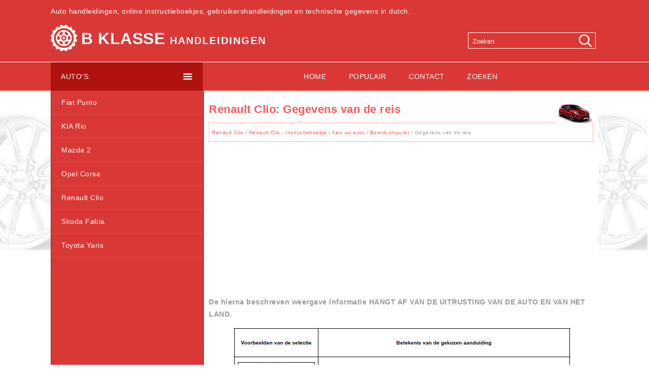

--- FILE ---
content_type: text/html; charset=UTF-8
request_url: https://www.bklassenl.com/renault_clio-1/gegevens_van_de_reis-51.html
body_size: 3552
content:
<!DOCTYPE html>
<html lang="nl">
<head>
<meta charset="UTF-8">
<title>Renault Clio: Gegevens van de reis - Boordcomputer - Ken uw auto - Renault Clio - Instructieboekje</title>
<link href="css/knlcss.css" rel="stylesheet" type="text/css" media="all" />
<link href="media-queries.css" rel="stylesheet" type="text/css" media="all" />
<meta name="viewport" content="width=device-width, initial-scale=1.0">
<link rel="shortcut icon" href="favicon.ico" type="image/x-icon">

<script async src="//pagead2.googlesyndication.com/pagead/js/adsbygoogle.js"></script>
<script>
     (adsbygoogle = window.adsbygoogle || []).push({
          google_ad_client: "ca-pub-4191894785090842",
          enable_page_level_ads: true
     });
</script>

</head>
<body>
<header id="header">
<div class="container">
<div class="toptxt">Auto handleidingen, online instructieboekjes, gebruikershandleidingen en technische gegevens in dutch.</div>
<div class="logo">
<a href="/">B Klasse <span>handleidingen</span></a>
</div>
<div class="search" title="Zoeken">
	<form method="get" class="formsearch" action="/search.php">
	    <input class="searchbody" value="Zoeken" type="text" onblur="if (this.value == '')  {this.value = 'Zoeken';}" onfocus="if (this.value == 'Zoeken') {this.value = '';}">
    	<input src="images/search.png" class="searchimage" type="image" title="">
    	<div style="clear: both"></div>
	</form>
</div>
<div class="clear"></div>
</div>

</header>
<div class="topmenubox">
<div class="container">
<div class="lefttitl">Auto's:</div>
<div class="topmenu">

<ul>
	<li><a href="/">Home</a></li>
	<li><a href="/top.html">Populair</a></li>
	<li><a href="/contacts.html">Contact</a></li>
	<li><a href="/search.php">Zoeken</a></li>

</ul>

</div>
<div class="clear"></div>
</div>
</div>

<div class="container">
<div class="content">
		<h1><img src="images/pages/small/1.jpg" alt="Renault Clio: Gegevens van de reis - Boordcomputer - Ken uw auto - Renault Clio - Instructieboekje" border="0" align=right style="margin: 0px 3px 0 3px">Renault Clio: Gegevens van de reis</h1>
		<div class="way"><div style="font-size:10px; text-decoration:none; margin-top:7px;"><a href="/renault_clio-1.html">Renault Clio</a> / <a href="/renault_clio-1/renault_clio_instructieboekje-11.html">Renault Clio - Instructieboekje</a> / <a href="/renault_clio-1/ken_uw_auto-12.html">Ken uw auto</a> / <a href="/renault_clio-1/boordcomputer-49.html">Boordcomputer</a> /  Gegevens van de reis</div></div>
		<div style="padding:7px 0;">
		<script async src="https://pagead2.googlesyndication.com/pagead/js/adsbygoogle.js"></script>
<!-- bklassenl.com_top_adaptiv -->
<ins class="adsbygoogle"
     style="display:block"
     data-ad-client="ca-pub-4191894785090842"
     data-ad-slot="5685890696"
     data-ad-format="auto"
     data-full-width-responsive="true"></ins>
<script>
(adsbygoogle = window.adsbygoogle || []).push({});
</script>
		</div>
		<p><p><strong>De hierna beschreven weergave informatie HANGT AF VAN DE UITRUSTING VAN DE 
AUTO EN VAN HET LAND.</strong></p>
<p align="center">
<img border="0" src="images/gegevens_van_de_reis-51/11/1/index.62.jpg" alt="BOORDCOMPUTER: gegevens van de reis"></p>
<p><strong>De hierna beschreven weergave informatie HANGT AF VAN DE UITRUSTING VAN DE 
AUTO EN VAN HET LAND.</strong></p>
<p align="center">
<img border="0" src="images/gegevens_van_de_reis-51/11/1/index.65.jpg" alt="BOORDCOMPUTER: gegevens van de reis"></p>
<p><strong>De hierna beschreven weergave informatie HANGT AF VAN DE UITRUSTING VAN DE 
AUTO EN VAN HET LAND.</strong></p>
<table border="1" width="700">
	<tr>
		<td width="348" align="center"><strong>Voorbeelden van de selectie</strong></td>
		<td width="348" rowspan="2" align="center"><strong>Betekenis van de gekozen 
		aanduiding</strong></td>
	</tr>
	<tr>
		<td width="348" align="center"><strong>Boordcomputer met de ingebouwde 
		onderhoudsboodschap</strong></td>
	</tr>
	<tr>
		<td width="348">
		<p align="center">
		<img border="0" src="images/gegevens_van_de_reis-51/11/1/index.66.jpg" alt="BOORDCOMPUTER: gegevens van de reis"></td>
		<td width="348">h) Overgebleven afstand tot de volgende onderhoudsbeurt 
		of olieverversing<p><strong>Afstand tot de volgende onderhoudsbeurt</strong></p>
		<p>Als met het contact aan en stilstaande motor de boodschap "Afstand
		tot de volgende onderhoudsbeurt" verschijnt, drukt u ongeveer 5 seconden
		op de toets 2 of 3 om de afstand tot de volgende onderhoudsbeurt
		weer te geven (afstand of tijd tot de volgende onderhoudsbeurt). Als de
		afstand dichtbij de termijn is, zijn verschillende gevallen mogelijk:</p>
		<ul>
			<li>overgebleven afstand minder dan 1500 km of een maand: de 
			boodschap
			"onderhoudsbeurt over" wordt weergegeven met de dichtstbijzijnde
			termijn (afstand of tijd);</li>
			<li>overgebleven afstand is 0 km of datum van onderhoudsbeurt is
			bereikt: de boodschap "onderhoudsbeurt uitvoeren" wordt weergegeven
			en het controlelampje <img border="0" src="images/gegevens_van_de_reis-51/11/1/index.72.gif"> 
			licht op.</li>
		</ul>
		<p>Laat zo snel mogelijk een onderhoudsbeurt uitvoeren.</td>
	</tr>
	<tr>
		<td width="696" colspan="2"><strong>Reset:</strong> om de afstand tot de volgende 
		onderhoudsbeurt te resetten, drukt u ongeveer 10 seconden zonder 
		onderbreking op een van de toetsen
		2 of 3 tot de afstand tot de volgende onderhoudsbeurt permanent wordt 
		weergegeven.<p>
		<strong>NB</strong>: als een onderhoudsbeurt wordt uitgevoerd zonder de olie te 
		verversen, dan moet alleen de afstand tot de volgende onderhoudsbeurt
		worden gereset. Bij olie verversen moet zowel de afstand tot de volgende 
		onderhoudsbeurt als tot de volgende olieverversing worden gereset.</td>
	</tr>
</table>
<p><strong>De hierna beschreven weergave informatie HANGT AF VAN DE UITRUSTING VAN DE 
AUTO EN VAN HET LAND.</strong></p>
<table border="1" width="700">
	<tr>
		<td width="348" align="center"><strong>Voorbeelden van de selectie</strong></td>
		<td width="348" rowspan="2" align="center"><strong>Betekenis van de gekozen 
		aanduiding</strong></td>
	</tr>
	<tr>
		<td width="348" align="center"><strong>Boordcomputer met de boodschap afstand 
		tot 
		de volgende onderhoudsbeurt (vervolg)</strong></td>
	</tr>
	<tr>
		<td width="348">
		<p align="center">
		<img border="0" src="images/gegevens_van_de_reis-51/11/1/index.71.jpg" alt="BOORDCOMPUTER: gegevens van de reis"></td>
		<td width="348">h) Overgebleven afstand tot de volgende onderhoudsbeurt 
		of olieverversing<p><strong>Afstand olieverversing</strong></p>
		<p>Als met het contact aan en stilstaande motor de boodschap "Afstand
		tot de volgende onderhoudsbeurt" verschijnt, drukt u ongeveer 5 seconden
		op de toets 2 of 3 om de afstand tot de volgende onderhoudsbeurt
		weer te geven. Daarna drukt u kort op de toets 2 of 3 om de afstand tot
		de volgende olieverversing weer te geven (afstand of tijd tot de 
		volgende
		onderhoudsbeurt). Als de afstand dichtbij de termijn is, zijn 
		verschillende
		gevallen mogelijk:</p>
		<ul>
			<li>overgebleven afstand minder dan 1500 km of een maand: de 
			boodschap
			"onderhoudsbeurt over" wordt weergegeven met de dichtstbijzijnde
			termijn (afstand of tijd);</li>
			<li>overgebleven afstand is gelijk aan 0 km of datum olieverversing
			bereikt: de boodschap "onderhoudsbeurt uitvoeren" wordt weergegeven
			en het controlelampje <img border="0" src="images/gegevens_van_de_reis-51/11/1/index.72.gif"> 
			licht op.</li>
		</ul>
		<p>Laat zo snel mogelijk de olie verversen.</td>
	</tr>
	<tr>
		<td width="696" colspan="2">afhankelijk van de auto past de afstand tot 
		olieverversing zich aan de rijstijl aan (veel langzaam rijden, 
		huis-aan-huis bezorgen, lang rijden met
		stationair toerental, trekken van een aanhangwagen enz.). De 
		overgebleven afstand tot de volgende olieverversing kan dus in sommige 
		gevallen
		sneller afnemen dan de werkelijk afgelegde afstand.<p><strong>Reset:</strong> om 
		de afstand tot de volgende onderhoudsbeurt te resetten, drukt u ongeveer 
		10 seconden zonder onderbreking op een van de toetsen
		2 of 3 tot de afstand tot de volgende onderhoudsbeurt permanent wordt 
		weergegeven.</p>
		<p><strong>NB: </strong>als een onderhoudsbeurt wordt uitgevoerd zonder de olie te 
		verversen, dan moet alleen de afstand tot de volgende onderhoudsbeurt
		worden gereset. Bij olie verversen moet zowel de afstand tot de volgende 
		onderhoudsbeurt als tot de volgende olieverversing worden gereset.</td>
	</tr>
</table>
<p><strong>De hierna beschreven weergave informatie HANGT AF VAN DE UITRUSTING VAN DE 
AUTO EN VAN HET LAND.</strong></p>
<p align="center">
<img border="0" src="images/gegevens_van_de_reis-51/11/1/index.72.jpg" alt="BOORDCOMPUTER: gegevens van de reis"></p><ul></ul></table></ul><div style="clear:both"></div><div align="center"><script async src="https://pagead2.googlesyndication.com/pagead/js/adsbygoogle.js"></script>
<!-- bklassenl.com bot adaptiv -->
<ins class="adsbygoogle"
     style="display:block"
     data-ad-client="ca-pub-4191894785090842"
     data-ad-slot="5969795875"
     data-ad-format="auto"
     data-full-width-responsive="true"></ins>
<script>
(adsbygoogle = window.adsbygoogle || []).push({});
</script></div>
<div class="naviall">
<div class="navil">

	<a href="/renault_clio-1/algemeen-50.html" style="text-decoration:none">
	<h4>Algemeen</h4>
	</a>
   <p>

Boordcomputer 1
Afhankelijk van de auto, beschikt hij over de
volgende functies:

	afgelegde afstand;
	gegevens van de reis;
	informatieboodschappen;
	storingsboodschappen (in combinatie
	 ...</p></div>
<div class="navir">

	<a href="/renault_clio-1/informatieboodschappen-52.html" style="text-decoration:none">
	<h4>Informatieboodschappen</h4>
	</a>
   <p>Zij kunnen u helpen bij het starten van de auto of u informeren over een 
keuze of een omstandigheid.

Voorbeelden van informatieboodschappen worden hierna gegeven.

	
		Voorbeelden van
		boods ...</p></div></div>
<div style="clear:both"></div><div style="margin-top:0px;">
   <h5 style="margin:5px 0">Zie ook:</h5><p><a href="/mazda_2-6/favorietenlijst_radio-1229.html"><span>Mazda 2. Favorietenlijst radio</span></a><br>
   	Voor meer bedieningsgemak kunnen
geselecteerde zenders worden
geregistreerd. In totaal kunnen 50 zenders
worden geregistreerd. De favorietenlijst
omvat zowel AM, FM als DAB
radiozenders * .

Re ...
   	</p><p><a href="/opel_corsa-3/algemene_informatie-445.html"><span>Opel Corsa. Algemene informatie</span></a><br>
   	Accessoires en modificaties van auto
Wij raden u aan alleen gebruik te 
maken van originele onderdelen, 
accessoires en andere uitdrukkelijk 
door de fabriek voor uw autotype 
goedgekeurde onderd ...
   	</p></div>
<script>
// <!--
document.write('<iframe src="counter.php?id=51" width=0 height=0 marginwidth=0 marginheight=0 scrolling=no frameborder=0></iframe>');
// -->

</script>
</p>
</div>
<div class="leftmenu">
<div class="lefttitl2">Auto's:</div>
	<ul>
		<li><a href="/fiat_punto-7.html">Fiat Punto</a></li>
		<li><a href="/kia_rio-5.html">KIA Rio</a></li>
		<li><a href="/mazda_2-6.html">Mazda 2</a></li>
		<li><a href="/opel_corsa-3.html">Opel Corsa</a></li>
		<li><a href="/renault_clio-1.html">Renault Clio</a></li>
		<li><a href="/skoda_fabia-4.html">Skoda Fabia</a></li>
		<li><a href="/toyota_yaris-2.html">Toyota Yaris</a></li>
    </ul>
<div><script async src="https://pagead2.googlesyndication.com/pagead/js/adsbygoogle.js"></script>
<!-- bklassenl.com side graf 300x250 -->
<ins class="adsbygoogle"
     style="display:inline-block;width:300px;height:250px"
     data-ad-client="ca-pub-4191894785090842"
     data-ad-slot="6373120556"></ins>
<script>
(adsbygoogle = window.adsbygoogle || []).push({});
</script></div>
<div style="padding: 20px 0px 0px 20px;"><!--LiveInternet counter--><a href="https://www.liveinternet.ru/click"
target="_blank"><img id="licntA002" width="88" height="31" style="border:0"
title=""
src="[data-uri]"
alt=""/></a><script>(function(d,s){d.getElementById("licntA002").src=
"https://counter.yadro.ru/hit?t11.1;r"+escape(d.referrer)+
((typeof(s)=="undefined")?"":";s"+s.width+"*"+s.height+"*"+
(s.colorDepth?s.colorDepth:s.pixelDepth))+";u"+escape(d.URL)+
";h"+escape(d.title.substring(0,150))+";"+Math.random()})
(document,screen)</script><!--/LiveInternet-->
</div>
</div>

<div class="clear"></div>

</div>
<footer id="footer">
<div class="container">
Alle rechten voorbehouden. <a href="/">www.bklassenl.com</a> | &copy; 2018 0.0101 | <a href="/sitemap.php">Sitemap</a>
</div>
</div>
</body>

--- FILE ---
content_type: text/html; charset=utf-8
request_url: https://www.google.com/recaptcha/api2/aframe
body_size: 249
content:
<!DOCTYPE HTML><html><head><meta http-equiv="content-type" content="text/html; charset=UTF-8"></head><body><script nonce="w-WeRBUsUHkMsh5fSsE9Cg">/** Anti-fraud and anti-abuse applications only. See google.com/recaptcha */ try{var clients={'sodar':'https://pagead2.googlesyndication.com/pagead/sodar?'};window.addEventListener("message",function(a){try{if(a.source===window.parent){var b=JSON.parse(a.data);var c=clients[b['id']];if(c){var d=document.createElement('img');d.src=c+b['params']+'&rc='+(localStorage.getItem("rc::a")?sessionStorage.getItem("rc::b"):"");window.document.body.appendChild(d);sessionStorage.setItem("rc::e",parseInt(sessionStorage.getItem("rc::e")||0)+1);localStorage.setItem("rc::h",'1768832310292');}}}catch(b){}});window.parent.postMessage("_grecaptcha_ready", "*");}catch(b){}</script></body></html>

--- FILE ---
content_type: text/css
request_url: https://www.bklassenl.com/renault_clio-1/css/knlcss.css
body_size: 1243
content:
@import url('https://fonts.googleapis.com/css?family=Oswald');
html {    margin: 0;
    padding: 0;
    font-family: 'Lato', sans-serif;
    text-align:left;
}
body {
	background-color: #ffffff;
	color: #999999;
	font-family: 'Open Sans', sans-serif;
	font-size: 14px;
	font-weight: 400;
	line-height: 24px;
	letter-spacing: 0.5px;
	background-image: url("../images/bg-img.jpg");
	background-repeat: no-repeat;
	background-position: top center;
	background-size: 100%;
	background-attachment: fixed;
    margin: 0;
    padding: 0;
}




p {
   margin:10px 0;
}

a{
    color: #fa575b;	text-decoration:none;
}
a:hover{	color: #fa575b;	text-decoration:none;
}

h1{
	font-size:22px;
	color: #fa575b;
}


h2{	font-size:20px;	color: #fa575b;
}

h3{	font-size:18px;
	color: #fa575b;
}

h4{	font-size:16px;
	color: #fa575b;
}

h5{
	font-size:18px;
	color: #fa575b;
}

.container {
	margin:0 auto;
    width: 1080px;
}


.clear{	clear:both;}

header, #header {
    background-color: #d93836;
    margin: 0;
    padding: 10px 0;
    color:#fff;
    border-bottom:1px solid #fff;
}

.logo{
	float:left;
	width:500px;

}

.logo a{	text-align:left;	display:block;
	padding:30px 0 20px 60px;
	font-size:32px;
	font-weight:700;
	color:#fff;
	text-transform:uppercase;
    background:url('../images/logo.png')left 15px no-repeat;}

.logo a span{	font-size:20px;
	letter-spacing: 2px;}

.topmenubox {
    background-color: #d93836;
    color:#fff;

}

.lefttitl{	background-color: #af1210;	width:260px;
	float:left;
	font-size: 14px;
	line-height: 20px;
	font-weight: 400;
	text-transform: uppercase;
	color: #fff;
	background-image: url("../images/iconw.svg.png");
	background-position: right 20px center;
	background-repeat: no-repeat;
	background-size: 20px;
	padding: 18px 20px 18px 20px;
	margin: 0 0 0;}
.lefttitl2{	display:none;
	background-color: #af1210;
	font-size: 14px;
	line-height: 20px;
	font-weight: 400;
	text-transform: uppercase;
	color: #fff;
	background-image: url("../images/iconw.svg.png");
	background-position: right 20px center;
	background-repeat: no-repeat;
	background-size: 20px;
	padding: 18px 20px 18px 20px;
	margin: 0 0 0;}

.topmenu{	width:780px;
	float:right;
	text-align: center;
}

.topmenu ul{	list-style: none;
	padding: 0;
	margin: 0;}


.topmenu ul li{	display: inline-block;
	vertical-align: top;}

.topmenu ul li a{	text-align: center;	color: #ffffff;
	display: block;
	font-size: 14px;
	font-weight: 400;
	margin-bottom: 0;
	padding: 16px 20px;
	text-transform: uppercase;}

.leftmenu{	width:300px;
	float:left;
	padding: 0;
	margin: 0;
	text-align: left;
	border-width: 0 1px 1px;
	border-style: solid;
	border-color: #af1210;
	background-color: #d93836;}

.leftmenu ul{
    padding: 0;
    margin: 0;
    text-align: left;
}

.leftmenu li {
    list-style: none;
    margin: 0px;
}

.leftmenu li a {	display: block;
    padding: 11px 20px;
    font-size: 14px;
    text-transform: capitalize;
    font-weight: 400;
    color: #fff;
	border-bottom: 1px solid rgba(255, 255, 255, 0.1);
}

.leftmenu li a:hover {

	color: #000;
	background: url("../images/nextw.png")right 10px no-repeat;
	background-size: 26px;
	opacity:0.4;
}

.content{
	width:758px;
	float:right;
	padding:10px;
	background:#fff;
}

footer, #footer{    border-top:1px solid #fff;	background: #333;
	color:#fff;
	padding:15px 0;}

.way{	border:1px solid rgba(255, 87, 91, 0.5);
	padding:0 0 5px 5px;}

tr, td {	padding:5px;}


.search{
	float:right;
	margin:25px 0 0 50px;

}

.formsearch{
		height:30px;
		margin:5px;
	padding:0;
	border:1px solid #fff;
	border-radius:0px;
	width:250px;
}

.searchbody{	color:#fff;
	float:left;
	height:28px;
	width:200px;
	background: none;
	border: 0;
	margin: 0;
	outline: none;
	padding: 2px 0 0 8px;
	line-height:1;
	vertical-align: top;

}

.searchimage{
	float:right;
	padding:0;
	background: #none;
	border-radius:0 8px 8px 0;
	height:30px;
	width:40px;
	align:right;
}


.naviall{
	display:flex;
}

.navil, .navir{
	flex-grow:1;
	width:45%;
	margin:1%;
	padding:1%;
	border:1px solid rgba(255, 87, 91, 0.5);
	float:left;
}
.navil a{
	background:url('../images/prev.png') top left no-repeat;
	padding-left:30px;
	min-height:35px;
}
.navir a{
	background:url('../images/next.png') top right no-repeat;
	padding-right:30px;
	min-height:35px;
}
.navil h4, .navir h4{	margin:5px 0;
}
.navil p, .navir p{
	line-height:1.5;
	text-align:left;
	margin:5px 0;
}
.navil a, .navir a{
	display:block;
}


